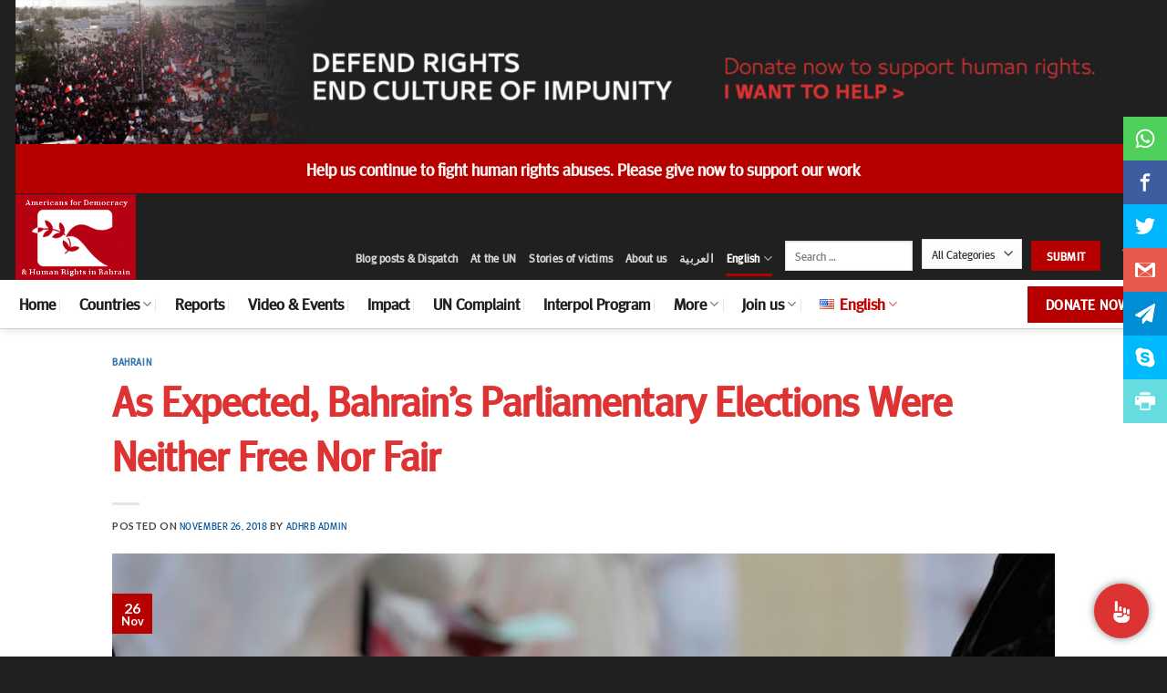

--- FILE ---
content_type: application/javascript
request_url: https://www.adhrb.org/wp-content/plugins/better-analytics/js/loader.php?ver=1.2.7.js
body_size: 2169
content:
var BetterAnalytics={};
!function(a,b,d,k){BetterAnalytics.BA=function(){this.__construct()};BetterAnalytics.BA.prototype={__construct:function(){a(d).ready(function(){BetterAnalytics._BA.init()})},s:null,videos:{},t:0,init:function(){b.location.origin||(b.location.origin=b.location.protocol+"//"+b.location.hostname+(b.location.port?":"+b.location.port:""));this.s=a("#ba_s").data("o");this.init_start();var c="";this.s.g&2147483648&&(b.ga_debug={trace:!0},c="_debug");(function(a,b,c,h,f,e,d){a.GoogleAnalyticsObject=f;a[f]=
a[f]||function(){(a[f].q=a[f].q||[]).push(arguments)};a[f].l=1*new Date;e=b.createElement(c);d=b.getElementsByTagName(c)[0];e.async=1;e.src=h;d.parentNode.insertBefore(e,d)})(b,d,"script","//www.google-analytics.com/analytics"+c+".js","ga");ga("create",this.s.tid,this.s.co);this.s.g&32&&ga("require","displayfeatures");this.s.g&4&&ga("require","linkid","linkid.js");this.s.g&64&&ga("set","forceSSL",!0);this.s.g&16&&ga("set","anonymizeIp",!0);"object"==typeof this.s.d&&a.each(this.s.d,function(a,b){ga("set",
"dimension"+b[0],b[1])});"object"==typeof this.s.e&&(ga("set","expId",this.s.e.i),ga("set","expVar",this.s.e.v));if("string"==typeof this.s.js)try{eval(this.s.js)}catch(f){console.error(f.stack)}this.init_end();ga("send","pageview");this.s.g&128&&"number"==typeof this.s.et&&setTimeout("ga('send','event','User','Engagement','Time on page more than ' + BetterAnalytics._BA.s.et + ' seconds')",1E3*this.s.et);this.s.g&2048&&a(d).ajaxComplete(function(a,b,c){a=d.createElement("a");a.href=c.url;ga("send",
"event","AJAX Request","Trigger",a.pathname)});this.s.g&512&&a("a").each(function(){if(this.href.slice(0,b.location.origin.length)!=b.location.origin)a(this).on("click",function(){ga("send","event","Link","Click",jQuery(this).prop("href"))})});if("string"==typeof this.s.dl){var e=new RegExp("("+BetterAnalytics._BA.s.dl+")$");a("a").each(function(){if(this.href.match(e))a(this).on("click",function(){ga("send","event","Link","Download",jQuery(this).prop("href"))})})}this.s.g&65536&&a(".error404").length&&
ga("send","event","Error","Page Not Found",b.location.origin+b.location.pathname+" (Referrer: "+d.referrer+")");if(this.s.g&131072)a(b).on("beforeunload",function(){ga("send","event","User","Engagement","Scroll",parseInt((jQuery(d).scrollTop()+jQuery(b).height())/jQuery(d).height()*100),{nonInteraction:1})});this.s.g&262144&&(this.t=parseInt((new Date).getTime()/1E3),a(b).on("beforeunload",function(){ga("send","event","User","Engagement","Time On Page",parseInt((new Date).getTime()/1E3)-BetterAnalytics._BA.t,
{nonInteraction:1})}));if(this.s.g&256&&a('iframe[src*="youtube.com/embed"]').length){a('iframe[src*="youtube.com/embed"]').each(function(c){var f=a(this).prop("src");-1===f.indexOf("origin=")&&a(this).prop("src",f+(-1===f.indexOf("?")?"?":"&")+"enablejsapi=1&origin="+b.location.origin);a(this).prop("id")?c=a(this).prop("id"):(c="ba_yt_"+c,a(this).prop("id",c))});c=d.createElement("script");c.src="https://www.youtube.com/iframe_api";var g=d.getElementsByTagName("script")[0];g.parentNode.insertBefore(c,
g)}this.s.a&16&&a(b).load(function(){setTimeout(BetterAnalytics._BA.dp_bind,3E3)});this.s.s&2&&a(b).load(function(){setTimeout(function(){try{"object"==typeof FB&&a.each({"edge.create":"Like","edge.remove":"Unlike","message.send":"Send","comment.create":"Comment","comment.remove":"Uncomment"},function(a,b){FB.Event.subscribe(a,function(a){ga("send","social","Facebook",b,a)})})}catch(b){}},1E3)});this.s.s&4&&a(b).load(function(){setTimeout(function(){try{"object"==typeof twttr&&a.each({tweet:"Tweet",
follow:"Follow",retweet:"Retweet",favorite:"Favorite",click:"Click"},function(a,b){twttr.events.bind(a,function(a){if(a){var c;a.target&&"IFRAME"==a.target.nodeName&&(c=BetterAnalytics._BA.extract_param(a.target.src,"url"));ga("send","social","Twitter",b,c)}})})}catch(b){}},1E3)});this.s.s&16&&a(b).load(function(){setTimeout(function(){try{a.each({'a[data-pin-log="button_follow"]':"Follow",'a[data-pin-log="embed_pin"]':"Pin",'a[data-pin-log="button_pinit_bookmarklet"]':"Pin"},function(b,c){a("body").on("click",
b,function(a){a=d.href;"Follow"==c?a=jQuery(this).attr("href"):"Repin"==c&&(a=jQuery(this).parent().attr("href"));ga("send","social","Pinterest",c,a)})})}catch(b){}},1E3)});this.s.s&32&&a(b).load(function(){setTimeout(function(){a(".IN-widget").on("click",function(){ga("send","social","LinkedIn","Share",b.location.href)})},1E3)})},init_start:function(){},init_end:function(){},dp_bind:function(){a(".dp_ad_inner").parent().on("click",function(){ga("send","event","Advertising","Click","Digital Point")})},
yt_init:function(b){a('iframe[src*="youtube.com/embed"]').each(function(b){b=a(this).prop("id");BetterAnalytics._BA.videos[b]=new YT.Player(b,{events:{onStateChange:BetterAnalytics._BA.yt_state_change,onError:BetterAnalytics._BA.yt_error}})})},yt_state_change:function(a){0<=a.data&&jQuery.each(YT.PlayerState,function(f,e){"number"==typeof e&&e==a.data&&ga("send","event","YouTube Video",f.charAt(0).toUpperCase()+f.substr(1).toLowerCase(),b.location.origin+b.location.pathname+" | "+a.target.getVideoData().title+
" ("+a.target.getVideoUrl()+")")})},yt_error:function(a){},extract_param:function(a,b){if(a){a=a.split("#")[0];var e=a.split("?");if(1!=e.length){e=decodeURI(e[1]);paramName+="=";for(var e=e.split("&"),d=0;b=e[d];++d)if(0===b.indexOf(paramName))return decodeURIComponent(b.split("=")[1])}}}}}(jQuery,this,document);originalYouTubeIFrame=onYouTubeIframeAPIReady;
function onYouTubeIframeAPIReady(a){BetterAnalytics._BA.yt_init(a);originalYouTubeIFrame!=onYouTubeIframeAPIReady&&originalYouTubeIFrame(a)};
BetterAnalytics._BA=new BetterAnalytics.BA();

--- FILE ---
content_type: application/javascript
request_url: https://api.tumblr.com/v2/share/stats?url=https%3A%2F%2Fwww.adhrb.org%2F2018%2F11%2Fas-expected-bahrains-parliamentary-elections-were-neither-free-nor-fair%2F&callback=jQuery360012806404219422163_1769015680853&_=1769015680854
body_size: 94
content:
jQuery360012806404219422163_1769015680853({"meta":{"status":200,"msg":"OK"},"response":{"url":"https://www.adhrb.org/2018/11/as-expected-bahrains-parliamentary-elections-were-neither-free-nor-fair/","note_count":0}});